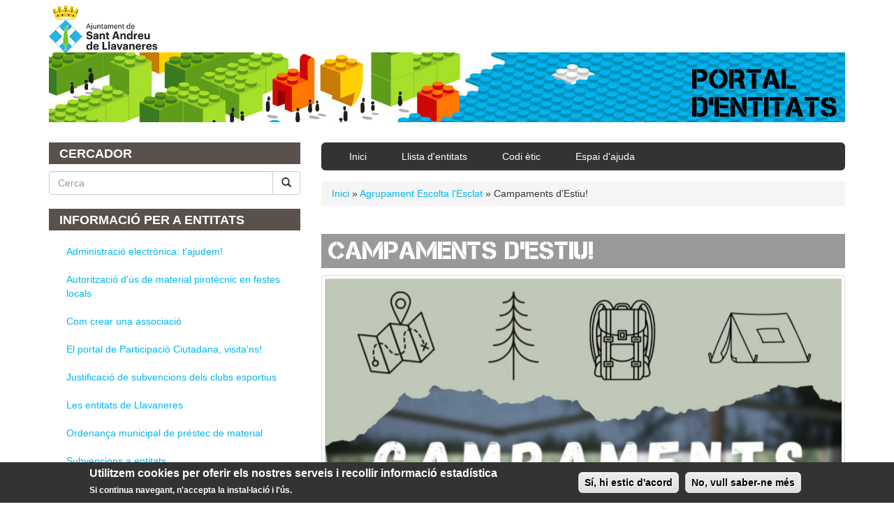

--- FILE ---
content_type: text/html; charset=utf-8
request_url: https://entitatsllavaneres.cat/noticies/campaments-destiu-3
body_size: 6027
content:
<!DOCTYPE html PUBLIC "-//W3C//DTD XHTML+RDFa 1.0//EN"
  "http://www.w3.org/MarkUp/DTD/xhtml-rdfa-1.dtd">
<html lang="ca" dir="ltr">
<head profile="http://www.w3.org/1999/xhtml/vocab">
  <meta charset="utf-8">
  <meta name="viewport" content="width=device-width, initial-scale=1.0">
  <meta http-equiv="Content-Type" content="text/html; charset=utf-8" />
<meta name="Generator" content="Drupal 7 (http://drupal.org)" />
<link rel="canonical" href="/noticies/campaments-destiu-3" />
<link rel="shortlink" href="/node/30349" />
<link rel="shortcut icon" href="https://entitatsllavaneres.cat/sites/entitatsllavaneres.cat/files/9332bafarada.ico" type="image/vnd.microsoft.icon" />
  <title>Campaments d&#039;Estiu! | Ajuntament de Sant Andreu de Llavaneres</title>
  <style>
@import url("https://entitatsllavaneres.cat/modules/system/system.base.css?rqvydc");
</style>
<style>
@import url("https://entitatsllavaneres.cat/sites/all/modules/date/date_api/date.css?rqvydc");
@import url("https://entitatsllavaneres.cat/sites/all/modules/date/date_popup/themes/datepicker.1.7.css?rqvydc");
@import url("https://entitatsllavaneres.cat/modules/field/theme/field.css?rqvydc");
@import url("https://entitatsllavaneres.cat/sites/all/modules/youtube/css/youtube.css?rqvydc");
@import url("https://entitatsllavaneres.cat/sites/all/modules/views/css/views.css?rqvydc");
</style>
<style>
@import url("https://entitatsllavaneres.cat/sites/all/modules/ctools/css/ctools.css?rqvydc");
</style>
<style>#sliding-popup.sliding-popup-bottom{background:#333333;}#sliding-popup .popup-content #popup-text h2,#sliding-popup .popup-content #popup-text p{color:#ffffff !important;}
</style>
<style>
@import url("https://entitatsllavaneres.cat/sites/all/modules/eu-cookie-compliance/css/eu_cookie_compliance.css?rqvydc");
@import url("https://entitatsllavaneres.cat/sites/all/modules/panels/css/panels.css?rqvydc");
@import url("https://entitatsllavaneres.cat/sites/all/modules/addtoany/addtoany.css?rqvydc");
</style>
<link type="text/css" rel="stylesheet" href="//netdna.bootstrapcdn.com/bootstrap/3.0.2/css/bootstrap.min.css" media="all" />
<style>
@import url("https://entitatsllavaneres.cat/sites/all/themes/bootstrap/css/overrides.css?rqvydc");
@import url("https://entitatsllavaneres.cat/sites/all/themes/ajllavaneres/css/style.css?rqvydc");
</style>
  <!-- HTML5 element support for IE6-8 -->
  <!--[if lt IE 9]>
    <script src="//html5shiv.googlecode.com/svn/trunk/html5.js"></script>
  <![endif]-->
  <script src="http://code.jquery.com/jquery-1.10.2.min.js"></script>
<script>window.jQuery || document.write("<script src='/sites/all/modules/jquery_update/replace/jquery/1.10/jquery.min.js'>\x3C/script>")</script>
<script src="https://entitatsllavaneres.cat/misc/jquery.once.js?v=1.2"></script>
<script src="https://entitatsllavaneres.cat/misc/drupal.js?rqvydc"></script>
<script src="//netdna.bootstrapcdn.com/bootstrap/3.0.2/js/bootstrap.min.js"></script>
<script src="https://entitatsllavaneres.cat/sites/entitatsllavaneres.cat/files/languages/ca_mOCU5PzFB3xpIWCRa5iJEIjWx76GLOQQ3Z-XIDt06vI.js?rqvydc"></script>
<script>var a2a_config=a2a_config||{},da2a={done:false,html_done:false,script_ready:false,script_load:function(){var a=document.createElement('script'),s=document.getElementsByTagName('script')[0];a.type='text/javascript';a.async=true;a.src='https://static.addtoany.com/menu/page.js';s.parentNode.insertBefore(a,s);da2a.script_load=function(){};},script_onready:function(){if(a2a.type=='page'){da2a.script_ready=true;if(da2a.html_done)da2a.init();}},init:function(){for(var i=0,el,target,targets=da2a.targets,length=targets.length;i<length;i++){el=document.getElementById('da2a_'+(i+1));target=targets[i];a2a_config.linkname=target.title;a2a_config.linkurl=target.url;if(el){a2a.init('page',{target:el});el.id='';}da2a.done=true;}da2a.targets=[];}};a2a_config.tracking_callback=['ready',da2a.script_onready];</script>
<script src="https://entitatsllavaneres.cat/sites/all/themes/ajllavaneres/bootstrap/js/affix.js?rqvydc"></script>
<script src="https://entitatsllavaneres.cat/sites/all/themes/ajllavaneres/bootstrap/js/alert.js?rqvydc"></script>
<script src="https://entitatsllavaneres.cat/sites/all/themes/ajllavaneres/bootstrap/js/button.js?rqvydc"></script>
<script src="https://entitatsllavaneres.cat/sites/all/themes/ajllavaneres/bootstrap/js/carousel.js?rqvydc"></script>
<script src="https://entitatsllavaneres.cat/sites/all/themes/ajllavaneres/bootstrap/js/collapse.js?rqvydc"></script>
<script src="https://entitatsllavaneres.cat/sites/all/themes/ajllavaneres/bootstrap/js/dropdown.js?rqvydc"></script>
<script src="https://entitatsllavaneres.cat/sites/all/themes/ajllavaneres/bootstrap/js/modal.js?rqvydc"></script>
<script src="https://entitatsllavaneres.cat/sites/all/themes/ajllavaneres/bootstrap/js/tooltip.js?rqvydc"></script>
<script src="https://entitatsllavaneres.cat/sites/all/themes/ajllavaneres/bootstrap/js/popover.js?rqvydc"></script>
<script src="https://entitatsllavaneres.cat/sites/all/themes/ajllavaneres/bootstrap/js/scrollspy.js?rqvydc"></script>
<script src="https://entitatsllavaneres.cat/sites/all/themes/ajllavaneres/bootstrap/js/tab.js?rqvydc"></script>
<script src="https://entitatsllavaneres.cat/sites/all/themes/ajllavaneres/bootstrap/js/transition.js?rqvydc"></script>
<script>jQuery.extend(Drupal.settings, {"basePath":"\/","pathPrefix":"","ajaxPageState":{"theme":"ajllavaneres","theme_token":"jO54GRQ-yZY2jZgtIwkcXd-mUZgeEyYU2-Qn8i63ZAY","js":{"sites\/all\/modules\/eu-cookie-compliance\/js\/eu_cookie_compliance.js":1,"0":1,"sites\/all\/themes\/bootstrap\/js\/bootstrap.js":1,"http:\/\/code.jquery.com\/jquery-1.10.2.min.js":1,"1":1,"misc\/jquery.once.js":1,"misc\/drupal.js":1,"\/\/netdna.bootstrapcdn.com\/bootstrap\/3.0.2\/js\/bootstrap.min.js":1,"public:\/\/languages\/ca_mOCU5PzFB3xpIWCRa5iJEIjWx76GLOQQ3Z-XIDt06vI.js":1,"2":1,"sites\/all\/themes\/ajllavaneres\/bootstrap\/js\/affix.js":1,"sites\/all\/themes\/ajllavaneres\/bootstrap\/js\/alert.js":1,"sites\/all\/themes\/ajllavaneres\/bootstrap\/js\/button.js":1,"sites\/all\/themes\/ajllavaneres\/bootstrap\/js\/carousel.js":1,"sites\/all\/themes\/ajllavaneres\/bootstrap\/js\/collapse.js":1,"sites\/all\/themes\/ajllavaneres\/bootstrap\/js\/dropdown.js":1,"sites\/all\/themes\/ajllavaneres\/bootstrap\/js\/modal.js":1,"sites\/all\/themes\/ajllavaneres\/bootstrap\/js\/tooltip.js":1,"sites\/all\/themes\/ajllavaneres\/bootstrap\/js\/popover.js":1,"sites\/all\/themes\/ajllavaneres\/bootstrap\/js\/scrollspy.js":1,"sites\/all\/themes\/ajllavaneres\/bootstrap\/js\/tab.js":1,"sites\/all\/themes\/ajllavaneres\/bootstrap\/js\/transition.js":1},"css":{"modules\/system\/system.base.css":1,"sites\/all\/modules\/date\/date_api\/date.css":1,"sites\/all\/modules\/date\/date_popup\/themes\/datepicker.1.7.css":1,"modules\/field\/theme\/field.css":1,"sites\/all\/modules\/youtube\/css\/youtube.css":1,"sites\/all\/modules\/views\/css\/views.css":1,"sites\/all\/modules\/ctools\/css\/ctools.css":1,"0":1,"sites\/all\/modules\/eu-cookie-compliance\/css\/eu_cookie_compliance.css":1,"sites\/all\/modules\/panels\/css\/panels.css":1,"sites\/all\/modules\/addtoany\/addtoany.css":1,"\/\/netdna.bootstrapcdn.com\/bootstrap\/3.0.2\/css\/bootstrap.min.css":1,"sites\/all\/themes\/bootstrap\/css\/overrides.css":1,"sites\/all\/themes\/ajllavaneres\/css\/style.css":1}},"eu_cookie_compliance":{"popup_enabled":1,"popup_agreed_enabled":0,"popup_hide_agreed":0,"popup_clicking_confirmation":1,"popup_html_info":"\n\u003Cdiv\u003E\n  \u003Cdiv class =\u0022popup-content info\u0022\u003E\n    \u003Cdiv id=\u0022popup-text\u0022\u003E\n      \u003Ch2\u003EUtilitzem cookies per oferir els nostres serveis i recollir informaci\u00f3 estad\u00edstica\u003C\/h2\u003E\n\u003Cp\u003ESi continua navegant, n\u0027accepta la instal\u00b7laci\u00f3 i l\u0027\u00fas.\u003C\/p\u003E\n    \u003C\/div\u003E\n    \u003Cdiv id=\u0022popup-buttons\u0022\u003E\n      \u003Cbutton type=\u0022button\u0022 class=\u0022agree-button\u0022\u003ES\u00ed, hi estic d\u0027acord\u003C\/button\u003E\n      \u003Cbutton type=\u0022button\u0022 class=\u0022find-more-button\u0022\u003ENo, vull saber-ne m\u00e9s\u003C\/button\u003E\n    \u003C\/div\u003E\n  \u003C\/div\u003E\n\u003C\/div\u003E\n","popup_html_agreed":"\u003Cdiv\u003E\n  \u003Cdiv class =\u0022popup-content agreed\u0022\u003E\n    \u003Cdiv id=\u0022popup-text\u0022\u003E\n      \u003Ch2\u003EThank you for accepting cookies\u003C\/h2\u003E\n\u003Cp\u003EYou can now hide this message or find out more about cookies.\u003C\/p\u003E\n    \u003C\/div\u003E\n    \u003Cdiv id=\u0022popup-buttons\u0022\u003E\n      \u003Cbutton type=\u0022button\u0022 class=\u0022hide-popup-button\u0022\u003EAmaga aquest missatge\u003C\/button\u003E\n      \u003Cbutton type=\u0022button\u0022 class=\u0022find-more-button\u0022 \u003EM\u00e9s informaci\u00f3 sobre les cookies\u003C\/button\u003E\n    \u003C\/div\u003E\n  \u003C\/div\u003E\n\u003C\/div\u003E","popup_height":"auto","popup_width":"100%","popup_delay":1000,"popup_link":"\/info\/informaci%C3%B3-sobre-l%C3%BAs-de-cookies","popup_position":0,"popup_language":"ca"},"urlIsAjaxTrusted":{"\/noticies\/campaments-destiu-3":true,"\/noticies\/campaments-destiu-3?destination=node\/30349":true},"bootstrap":{"anchorsFix":1,"anchorsSmoothScrolling":1,"popoverEnabled":1,"popoverOptions":{"animation":1,"html":0,"placement":"right","selector":"","trigger":"click","title":"","content":"","delay":0,"container":"body"},"tooltipEnabled":1,"tooltipOptions":{"animation":1,"html":0,"placement":"auto left","selector":"","trigger":"hover focus","delay":0,"container":"body"}}});</script>

  <!-- Google tag (gtag.js) --> <script async src="https://www.googletagmanager.com/gtag/js?id=G-F4KKBJDTCQ"></script> <script> window.dataLayer = window.dataLayer || []; function gtag(){dataLayer.push(arguments);} gtag('js', new Date()); gtag('config', 'G-F4KKBJDTCQ'); </script>
</head>
<body class="html not-front not-logged-in one-sidebar sidebar-first page-node page-node- page-node-30349 node-type-blog" >
  <div id="skip-link">
    <a href="#main-content" class="element-invisible element-focusable">Vés al contingut</a>
  </div>
    <header id="navbar" role="banner" class="navbar container navbar-default">
  <div class="container">
    <div class="navbar-header">
            <a class="logo navbar-btn pull-left" href="http://ajllavaneres.cat/" title="Inici">
        <img src="https://entitatsllavaneres.cat/sites/entitatsllavaneres.cat/files/entitats_1.png" alt="Inici" />
      </a>
            <!-- .btn-navbar is used as the toggle for collapsed navbar content -->
      <button type="button" class="navbar-toggle pull-right" data-toggle="collapse" data-target=".navbar-collapse">
        <span class="sr-only">Toggle navigation</span>
        <span class="icon-bar"></span>
        <span class="icon-bar"></span>
        <span class="icon-bar"></span>
      </button>

      
              <span class="clearfix"></span>
        <h2 class="site-slogan"><a href="/" title="PORTAL D'ENTITATS">PORTAL<br/>D'ENTITATS</a></h2>
      
    </div>

          <div class="nomes-mobils visible-xs"><div class="navbar-collapse collapse">
        <nav role="navigation">
                      <ul class="menu nav navbar-nav"><li class="first leaf"><a href="/" title="">Inici</a></li>
<li class="leaf"><a href="/llistat_entitats" title="">Llista d&#039;entitats</a></li>
<li class="leaf"><a href="/info/codi-%C3%A8tic" title="">Codi ètic</a></li>
<li class="last leaf"><a href="/info/espai-dajuda" title="">Espai d&#039;ajuda</a></li>
</ul>                                      </nav>
      </div></div>
      </div>
</header>

<div class="main-container container">

  <header role="banner" id="page-header">

      </header> <!-- /#page-header -->

  <div class="row espai-contingut">

          <aside class="col-sm-4 hidden-xs" role="complementary">
          <div class="region region-sidebar-first">
    <section id="block-search-form" class="block block-search clearfix">

        <h2 class="block-title">Cercador</h2>
    
  <form class="form-search content-search" action="/noticies/campaments-destiu-3" method="post" id="search-block-form" accept-charset="UTF-8"><div><div>
    <div class="input-group"><input title="Introduïu els termes que voleu cercar." placeholder="Cerca" class="form-control form-text" type="text" id="edit-search-block-form--2" name="search_block_form" value="" size="15" maxlength="128" /><span class="input-group-btn"><button type="submit" class="btn btn-default"><i class="icon glyphicon glyphicon-search" aria-hidden="true"></i></button></span></div><button class="element-invisible btn btn-primary form-submit" id="edit-submit" name="op" value="Cerca" type="submit">Cerca</button>
<input type="hidden" name="form_build_id" value="form-OzIT7zhX4QJxHD_ZOamyWikNh4HUCuAOKWlY42-MjQo" />
<input type="hidden" name="form_id" value="search_block_form" />
</div>
</div></form>
</section> <!-- /.block -->
<section id="block-menu-menu-pagines-d-entitat" class="block block-menu clearfix">

        <h2 class="block-title">Informació per a entitats</h2>
    
  <ul class="menu nav"><li class="first leaf"><a href="/info/administraci%C3%B3-electr%C3%B2nica-tajudem">Administració electrònica: t&#039;ajudem!</a></li>
<li class="leaf"><a href="/info/autoritzaci%C3%B3-d%C3%BAs-de-material-pirot%C3%A8cnic-en-festes-locals">Autorització d&#039;ús de material pirotècnic en festes locals</a></li>
<li class="leaf"><a href="/info/com-crear-una-associaci%C3%B3">Com crear una associació</a></li>
<li class="leaf"><a href="/info/el-portal-de-participaci%C3%B3-ciutadana-visitans">El portal de Participació Ciutadana, visita&#039;ns!</a></li>
<li class="leaf"><a href="http://entitatsllavaneres.cat/info/justificaci%C3%B3-de-les-subvencions-als-clubs-esportius" title="">Justificació de subvencions dels clubs esportius</a></li>
<li class="leaf"><a href="/info/les-entitats-de-llavaneres">Les entitats de Llavaneres</a></li>
<li class="leaf"><a href="/info/ordenan%C3%A7-municipal-de-pr%C3%A9stec-de-material">Ordenança municipal de préstec de material</a></li>
<li class="last leaf"><a href="/info/subvencions-entitats">Subvencions a entitats</a></li>
</ul>
</section> <!-- /.block -->
<section id="block-user-login" class="block block-user clearfix">

        <h2 class="block-title">Inici de sessió d'usuari</h2>
    
  <form action="/noticies/campaments-destiu-3?destination=node/30349" method="post" id="user-login-form" accept-charset="UTF-8"><div><div class="form-type-textfield form-item-name form-item form-group">
  <label for="edit-name">Nom d'usuari <span class="form-required" title="Aquest camp és obligatori.">*</span></label>
 <input class="form-control form-text required" type="text" id="edit-name" name="name" value="" size="15" maxlength="60" />
</div>
<div class="form-type-password form-item-pass form-item form-group">
  <label for="edit-pass">Contrasenya <span class="form-required" title="Aquest camp és obligatori.">*</span></label>
 <input class="form-control form-text required" type="password" id="edit-pass" name="pass" size="15" maxlength="128" />
</div>
<ul><li class="first"><a href="/user/register" title="Crea un compte d&#039;usuari nou.">Crea una nova entitat</a></li>
<li class="last"><a href="/user/password" title="Demana una nova contrasenya per correu electrònic.">Demana una contrasenya nova</a></li>
</ul><input type="hidden" name="form_build_id" value="form-JCH7KB84WZHJY02qDpb616RYFRw3Sn-kNhq9dvkAVS0" />
<input type="hidden" name="form_id" value="user_login_block" />
<button class="btn btn-default form-submit" id="edit-submit--2" name="op" value="Entra" type="submit">Entra</button>
</div></form>
</section> <!-- /.block -->
  </div>
      </aside>  <!-- /#sidebar-first -->
    
    <section class="col-sm-8">
              <div class="navbar-collapse collapse">
          <nav role="navigation">
                          <ul class="menu nav navbar-nav"><ul class="menu nav navbar-nav"><li class="first leaf"><a href="/" title="">Inici</a></li>
<li class="leaf"><a href="/llistat_entitats" title="">Llista d&#039;entitats</a></li>
<li class="leaf"><a href="/info/codi-%C3%A8tic" title="">Codi ètic</a></li>
<li class="last leaf"><a href="/info/espai-dajuda" title="">Espai d&#039;ajuda</a></li>
</ul></ul>                                              </nav>
        </div>
      

            <h2 class="element-invisible">Esteu aquí</h2><div class="breadcrumb"><a href="/">Inici</a> » <a href="/esclat">Agrupament Escolta l&#039;Esclat</a> » Campaments d&#039;Estiu!</div>      <a id="main-content"></a>
                    <h1 class="page-header">Campaments d&#039;Estiu!</h1>
                                                          <div class="region region-content">
    <section id="block-system-main" class="block block-system clearfix">

      
  <div id="node-30349" class="node node-blog clearfix">
          <h1>Campaments d&#039;Estiu!</h1>
    
      <div class="content">
    <div class="row"><div class="col-xs-12 col-md-12"><a href="https://entitatsllavaneres.cat/sites/entitatsllavaneres.cat/files/Campaments%20oberts%20del%2030%20de%20juliol%20al%206%20d%27agost.png"><img class="img-thumbnail img-responsive" id="image-1848" src="https://entitatsllavaneres.cat/sites/entitatsllavaneres.cat/files/Campaments%20oberts%20del%2030%20de%20juliol%20al%206%20d%27agost.png" alt="" title="Cartell Campaments d&#039;Estiu 2023" /></a></div></div><div class="field field-name-body field-type-text-with-summary field-label-hidden"><div class="field-items"><div class="field-item even"><p>L'Esclat se'n va de CAMPAMENTS un any més! Del 30 de juliol al 6 d'agost a Borredà (Berguedà).</p>
<p>Són CAMPAMENTS OBERTS! Per tant, no cal que estiguis inscrita a l'Esclat. Si simplement tens curiositat per marxar de campaments o tens ganes de saber una mica més sobre què és l'escoltisme, contacta amb nosaltres i vine de campaments (infants de 6 a 15 anys)!</p>
<p>I si en tinc més de 18? Si tens ganes de venir a fer de cap (monitor) o has de fer les pràctiques de Curs de Monitors, posa't en contacte amb nosaltres, que també tenim un lloc per a tu!</p>
<p>No badis i escriu-nos a <a href="mailto:aellavaneres@gmail.com">aellavaneres@gmail.com</a><br />
Us estem esperant!</p>
</div></div></div>
		<span class="a2a_kit a2a_target addtoany_list" id="da2a_1">
			<a class="a2a_dd addtoany_share_save" href="http://www.addtoany.com/share_save#url=https%3A%2F%2Fentitatsllavaneres.cat%2Fnoticies%2Fcampaments-destiu-3&amp;title=Campaments%20d%27Estiu%21"><img src="/sites/all/themes/ajsantvicenc/images/compartir.png" alt="Comparteix"/></a>
		</span>
		<script type="text/javascript">
<!--//--><![CDATA[//><!--
da2a.script_load();
//--><!]]>
</script>
		  </div>

  
    </div>

</section> <!-- /.block -->
  </div>
    </section>

          <aside class="col-sm-4 visible-xs" role="complementary">
          <div class="region region-sidebar-first">
      <div class="region region-sidebar-first">
    <section id="block-search-form" class="block block-search clearfix">

        <h2 class="block-title">Cercador</h2>
    
  <form class="form-search content-search" action="/noticies/campaments-destiu-3" method="post" id="search-block-form" accept-charset="UTF-8"><div><div>
    <div class="input-group"><input title="Introduïu els termes que voleu cercar." placeholder="Cerca" class="form-control form-text" type="text" id="edit-search-block-form--2" name="search_block_form" value="" size="15" maxlength="128" /><span class="input-group-btn"><button type="submit" class="btn btn-default"><i class="icon glyphicon glyphicon-search" aria-hidden="true"></i></button></span></div><button class="element-invisible btn btn-primary form-submit" id="edit-submit" name="op" value="Cerca" type="submit">Cerca</button>
<input type="hidden" name="form_build_id" value="form-OzIT7zhX4QJxHD_ZOamyWikNh4HUCuAOKWlY42-MjQo" />
<input type="hidden" name="form_id" value="search_block_form" />
</div>
</div></form>
</section> <!-- /.block -->
<section id="block-menu-menu-pagines-d-entitat" class="block block-menu clearfix">

        <h2 class="block-title">Informació per a entitats</h2>
    
  <ul class="menu nav"><li class="first leaf"><a href="/info/administraci%C3%B3-electr%C3%B2nica-tajudem">Administració electrònica: t&#039;ajudem!</a></li>
<li class="leaf"><a href="/info/autoritzaci%C3%B3-d%C3%BAs-de-material-pirot%C3%A8cnic-en-festes-locals">Autorització d&#039;ús de material pirotècnic en festes locals</a></li>
<li class="leaf"><a href="/info/com-crear-una-associaci%C3%B3">Com crear una associació</a></li>
<li class="leaf"><a href="/info/el-portal-de-participaci%C3%B3-ciutadana-visitans">El portal de Participació Ciutadana, visita&#039;ns!</a></li>
<li class="leaf"><a href="http://entitatsllavaneres.cat/info/justificaci%C3%B3-de-les-subvencions-als-clubs-esportius" title="">Justificació de subvencions dels clubs esportius</a></li>
<li class="leaf"><a href="/info/les-entitats-de-llavaneres">Les entitats de Llavaneres</a></li>
<li class="leaf"><a href="/info/ordenan%C3%A7-municipal-de-pr%C3%A9stec-de-material">Ordenança municipal de préstec de material</a></li>
<li class="last leaf"><a href="/info/subvencions-entitats">Subvencions a entitats</a></li>
</ul>
</section> <!-- /.block -->
<section id="block-user-login" class="block block-user clearfix">

        <h2 class="block-title">Inici de sessió d'usuari</h2>
    
  <form action="/noticies/campaments-destiu-3?destination=node/30349" method="post" id="user-login-form" accept-charset="UTF-8"><div><div class="form-type-textfield form-item-name form-item form-group">
  <label for="edit-name">Nom d'usuari <span class="form-required" title="Aquest camp és obligatori.">*</span></label>
 <input class="form-control form-text required" type="text" id="edit-name" name="name" value="" size="15" maxlength="60" />
</div>
<div class="form-type-password form-item-pass form-item form-group">
  <label for="edit-pass">Contrasenya <span class="form-required" title="Aquest camp és obligatori.">*</span></label>
 <input class="form-control form-text required" type="password" id="edit-pass" name="pass" size="15" maxlength="128" />
</div>
<ul><li class="first"><a href="/user/register" title="Crea un compte d&#039;usuari nou.">Crea una nova entitat</a></li>
<li class="last"><a href="/user/password" title="Demana una nova contrasenya per correu electrònic.">Demana una contrasenya nova</a></li>
</ul><input type="hidden" name="form_build_id" value="form-JCH7KB84WZHJY02qDpb616RYFRw3Sn-kNhq9dvkAVS0" />
<input type="hidden" name="form_id" value="user_login_block" />
<button class="btn btn-default form-submit" id="edit-submit--2" name="op" value="Entra" type="submit">Entra</button>
</div></form>
</section> <!-- /.block -->
  </div>
  </div>
      </aside>  <!-- /#sidebar-second -->
    
  </div>

  <footer class="footer">
      <div class="region region-footer">
    <section id="block-block-2" class="block block-block clearfix">

      
  <p style="text-align: center;">Ajuntament de Sant Andreu de Llavaneres - <a title="Ajuntament de Sant Andreu de Llavaneres" href="https://goo.gl/maps/wgddsYWuCcS2">Plaça de la Vila, 1</a><br />Tel: <a title="937023600" href="tel:937023600">937023600</a> | Correu electrònic: <a title="participacio@ajllavaneres.cat" href="mailto:participacio@ajllavaneres.cat">participacio@ajllavaneres.cat</a><br /><a title="Accessibilitat" href="/info/accessibilitat">Accessibilitat</a> | <a title="Avís legal" href="/info/avís-legal">Avís legal</a></p>

</section> <!-- /.block -->
  </div>
      </footer>
</div>
  <script src="https://entitatsllavaneres.cat/sites/all/modules/eu-cookie-compliance/js/eu_cookie_compliance.js?rqvydc"></script>
<script>da2a.targets=[
{title:'Campaments d&#039;Estiu!',url:'https://entitatsllavaneres.cat/noticies/campaments-destiu-3'}];
da2a.html_done=true;if(da2a.script_ready&&!da2a.done)da2a.init();da2a.script_load();</script>
<script src="https://entitatsllavaneres.cat/sites/all/themes/bootstrap/js/bootstrap.js?rqvydc"></script>
</body>
</html>


--- FILE ---
content_type: text/css
request_url: https://entitatsllavaneres.cat/sites/all/themes/ajllavaneres/css/style.css?rqvydc
body_size: 1593
content:
/**
 * This file should get overwritten if Method 1 is used. If Method 2 is chosen,
 * remove this comment and start adding your styles to this file.
 */
@font-face {
    font-family: 'cleanworkregular';
    src: url('../fonts/cleanwork-webfont.woff2') format('woff2'),
         url('../fonts/cleanwork-webfont.woff') format('woff');
    font-weight: normal;
    font-style: normal;
}
a {
	color: #00b5ef;
}

.navbar-header {
	float: none;
}
.site-slogan {
	float: right;
	padding-right: 10px;
	margin-top: 10px;

	font-family: 'cleanworkregular';
	font-size:40px;
	line-height: 40px;
}
.site-slogan a {
	color: #000;
	text-decoration: none;
}
.navbar.container {
	max-width: 1170px;
}
.navbar-default {
	background-color: #fff;
	border: none;
}
.navbar.container {
	margin-top: 0;
}

header .container {
	background: transparent url(../images/BANER-LLAVANERES-1170x100.jpg) no-repeat 0 75px;
	height: 175px;
}

h2.block-title,
h2.pane-title {
	color: #fff;
	background-color: #5a504c;
	padding: 5px 15px;
	padding-top: 7px;

	text-transform: uppercase;
}

h1.page-header {
        color: #fff;
        background-color: #91847f;
        padding: 5px 15px;
	padding-top: 7px;

	display: none;
}

h2.block-title,
h1.page-header,
h2.pane-title {
	font-size: 18px;
	font-weight: bold;
}

.views-exposed-form {
	padding: 5px 20px;
	border: 1px dotted #ccc;
}
label {
	color: #555;
}

.navbar-collapse {
	background-color: rgb(51, 51, 51);
	border-radius: 6px;

	margin-bottom: 15px;
}
.nav > li > a {
    padding: 10px 25px;
}
.navbar-nav>li>a {
	padding-top: 10px;
	padding-bottom: 10px;
}
.navbar-nav > li > a:hover,
.navbar-nav > li > a:focus {
	background-color: rgb(102, 102, 102);
}
.navbar-collapse a {
	color: #fff;
}


#block-block-1 {
        margin-bottom: 10px;
}
#block-block-1 label {
	display: block;
}
#block-block-1 .btn {
	margin-right: 10px;
	margin-bottom: 10px;
}
#block-block-1 .first {
	margin-left: 0;
}

@media only screen and (max-width : 480px) {
	#block-block-1 .btn {
		width: 100%;
		margin: 5px 0;
	}

}

.footer {
	border-top: 5px solid #00b5ef;
	padding-top: 15px;
}
.region-footer .block p {
	text-align: center;
}


.page-portada .view-usuaris-portada .views-row {
	margin-bottom: 10px;
}
.page-portada .view-usuaris-portada h2 {
	font-size: 20px;
	margin-top: 0;
}

.page-portada .views-field-entity-id-1,
.page-portada .views-field-entity-id-2 {
	float: left;
	color: #666;
}
.page-portada .views-field-entity-id-1 span {
	padding-right: 0.5em;
    	border-right: 1px solid #ccc;
}
.page-portada .views-field-entity-id-2 {
	padding-left: 0.5em;
}
.page-portada .views-field-entity-id-4 {
	clear: both;
}

.table>thead>tr>th, .table>tbody>tr>th, .table>tfoot>tr>th, .table>thead>tr>td, .table>tbody>tr>td, .table>tfoot>tr>td {
	border: 0;
}
.page-entitat h1.nom-entitat,
.node-type-pagines-generals h1 {
	font-family: 'cleanworkregular';
	color: #fff;
	padding: 5px 10px;
	background-color: #999;
}

.page-entitat .pane-dades-entitat .block .views-field {
	display: block;
	margin-bottom: 5px;
}

.panels-flexible-region-1-dades {
	float: none;
	width: 100%;
}
.panels-flexible-row-1-2-inside {
	float: left;
	width: 33.9828%;
}

.page-entitat .field-name-field-bloc-imatge img {
	padding: 4px;
	line-height: 1.42857;
	background-color: rgb(255, 255, 255);
	border: 1px solid rgb(221, 221, 221);
	border-radius: 4px;
	transition: all 0.2s ease-in-out 0s;
	display: inline-block;
	max-width: 100%;
	height: auto;

	margin-bottom: 10px;
}
.page-entitat .btn-info {
	float: right;
}

.page-entitat .node {
	margin-bottom: 15px;
}

.page-entitat .view-pagines-entitat h2 {
	font-size: 14px;
	margin-top: 0;
}
.page-entitat .view-pagines-entitat h2 .glyphicon {
	padding-right: 15px;
	font-size: 13px;
}
.page-entitat .view-pagines-entitat h2 a {
	font-weight: bold;
}


.node-type-blog h1,
.node-type-pagines h1 {
	font-family: 'cleanworkregular';
	color: #fff;
	padding: 5px 10px;
	background-color: #999;
}
.node .field {
	margin: 10px 0;
}
.node .field-name-field-enllac-link {
	margin-bottom: 0;
}
.node .field-name-field-enllac-desc {
	margin-top: 0;
}
.page-admin #user-filter-form #edit-actions {
	margin-left: 16.666666666666664%;
}

.img-thumbnail img {
                width: 100%;
                height: auto;
        }

/* Extra Small Devices, Phones */ 
@media only screen and (max-width : 480px) {
	.page-portada .view-usuaris-portada .img-thumbnail {
		width: 100%;
		height: auto;
	}
	.page-portada .view-usuaris-portada .img-thumbnail img {
                width: 100%;
                height: auto;
        }


	.panels-flexible-row-1-2-inside,
	.panels-flexible-region-1-not__cies {
		float: none;
		width: 100%;
		margin-bottom: 10px;
	}
	.panels-flexible-1 .panels-flexible-region-inside {
		padding: 0;
	}

	.page-node .node-blog {
		margin-bottom: 15px;
	}
}

.navbar-default .navbar-toggle {
    	border-color: #333;
	margin-top: 25px;
}
.navbar-default .navbar-toggle .icon-bar {
    	background-color: #333;
}
.navbar-nav {
	margin: 0;
}
.nomes-mobils .navbar-collapse {
	display: none;
}



--- FILE ---
content_type: application/javascript
request_url: https://entitatsllavaneres.cat/sites/entitatsllavaneres.cat/files/languages/ca_mOCU5PzFB3xpIWCRa5iJEIjWx76GLOQQ3Z-XIDt06vI.js?rqvydc
body_size: 1842
content:
Drupal.locale = { 'pluralFormula': function ($n) { return Number(($n>1)); }, 'strings': {"":{"An AJAX HTTP error occurred.":"Hi ha hagut un error HTTP d\u0027AJAX.","HTTP Result Code: !status":"Codi de resultat HTTP: !status","An AJAX HTTP request terminated abnormally.":"Una petici\u00f3 HTTP d\u0027AJAX ha acabat de forma anormal.","Debugging information follows.":"A continuaci\u00f3 hi ha informaci\u00f3 de depuraci\u00f3.","Path: !uri":"Cam\u00ed: !uri","StatusText: !statusText":"StatusText: !statusText","ResponseText: !responseText":"ResponseText: !responseText","ReadyState: !readyState":"ReadyState: !readyState","Hide":"Oculta","Show":"Mostra","Hide summary":"Amaga el resum","Edit summary":"Edita el resum","New revision":"Nova revisi\u00f3","No revision":"No hi ha cap revisi\u00f3","By @name on @date":"Per @name el @date","By @name":"Per @name","Not published":"No publicat","Alias: @alias":"\u00c0lies: @alias","No alias":"No hi ha \u00e0lies","Autocomplete popup":"Autocompleci\u00f3 en finestra emergent","Searching for matches...":"Buscant coincid\u00e8ncies...","(active tab)":"(pestanya activa)","Re-order rows by numerical weight instead of dragging.":"Reordeneu les files per pes num\u00e8ric en comptes d\u0027arrossegar-les.","Show row weights":"Mostra el pes de les files","Hide row weights":"Amaga el pes de les files","Drag to re-order":"Arrossegueu per canviar l\u0027ordre","Changes made in this table will not be saved until the form is submitted.":"Els canvis fets en aquesta taula no es desaran fins que no envieu el formulari.","Enabled":"Habilitat","Configure":"Configura","Edit":"Edita","The changes to these blocks will not be saved until the \u003Cem\u003ESave blocks\u003C\/em\u003E button is clicked.":"Els canvis fets a aquest bloc no es desaran fins que no es premi el bot\u00f3 \u003Cem\u003EDesar blocs\u003C\/em\u003E.","Not restricted":"Sense restriccions","Restricted to certain pages":"Restringit a certes p\u00e0gines","The block cannot be placed in this region.":"No es pot posar el bloc en aquesta regi\u00f3.","Not in book":"No est\u00e0 al llibre","New book":"Nou llibre","@number comments per page":"@number comentaris per p\u00e0gina","The selected file %filename cannot be uploaded. Only files with the following extensions are allowed: %extensions.":"No s\u0027ha pogut carregar el fitxer %filename seleccionat. Nom\u00e9s s\u00f3n permesos els fitxers amb les seg\u00fcents extensions: %extensions.","Next":"Seg\u00fcent","Prev":"Anterior","January":"Gener","February":"Febrer","March":"Mar\u00e7","April":"Abril","June":"Juny","July":"Juliol","August":"Agost","September":"Setembre","October":"Octubre","November":"Novembre","December":"Desembre","Today":"Avui","Su":"dg.","Mo":"dl.","Tu":"dt.","We":"dc.","Th":"dj.","Fr":"dv.","Sa":"ds.","mm\/dd\/yy":"mm\/dd\/aa","Not in menu":"No est\u00e0 al men\u00fa","Requires a title":"Requereix un t\u00edtol","Don\u0027t display post information":"No mostris la informaci\u00f3 de l\u0027entrada.","Loading":"Carregant","@title dialog":"Quadre de @title","Cancel":"Cancel\u00b7la","Disabled":"Inhabilitat","none":"cap","Sunday":"Diumenge","Monday":"Dilluns","Tuesday":"Dimarts","Wednesday":"Dimecres","Thursday":"Dijous","Friday":"Divendres","Saturday":"Dissabte","Add":"Afegeix","Done":"Fet","Mon":"Dll","Tue":"Dm","Wed":"Dc","Thu":"Dj","Fri":"Dv","Sat":"Ds","Sun":"Dg","May":"mai","Jan":"gen","Feb":"febr","Mar":"Mar","Apr":"abr","Jun":"jun","Jul":"jul","Aug":"ago","Sep":"set","Oct":"oct","Nov":"nov","Dec":"des","Show shortcuts":"Mostra els accessos directes","Not customizable":"No personalitzable","Customize dashboard":"Personalitza el tauler","Hide shortcuts":"Amaga els accessos directes","Select all rows in this table":"Selecciona totes les fileres d\u0027aquesta taula","Deselect all rows in this table":"Deselecciona totes les fileres d\u0027aquesta taula","Please wait...":"Si us plau, espereu...","OK":"OK","This permission is inherited from the authenticated user role.":"Aquest perm\u00eds s\u0027hereta del rol d\u0027usuari autentificat.","all":"tot","Submit":"Envia"}} };